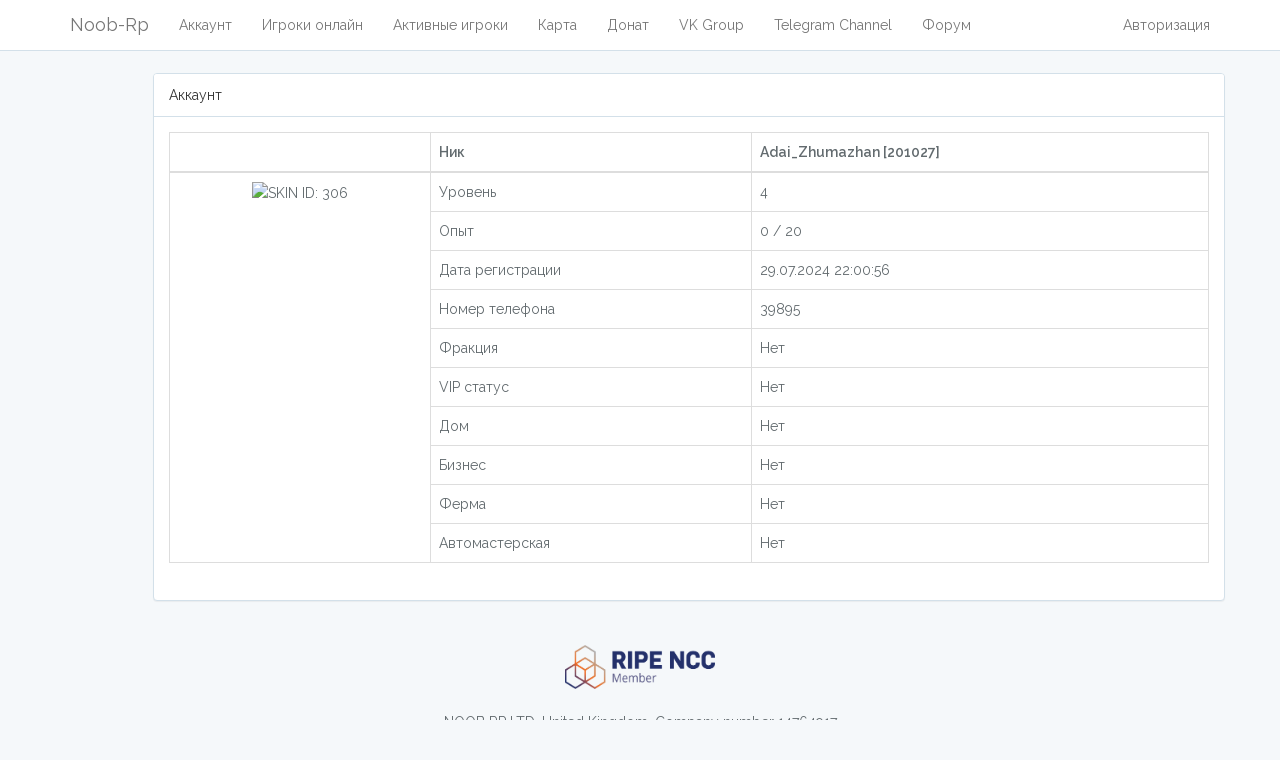

--- FILE ---
content_type: text/html; charset=UTF-8
request_url: https://noob-rp.ru/id201027
body_size: 4025
content:
<!DOCTYPE html>
<html lang="ru">
<head>
    <meta charset="utf-8">
    <meta http-equiv="X-UA-Compatible" content="IE=edge">
    <meta name="viewport" content="width=device-width, initial-scale=1">

    <!-- CSRF Token -->
    <meta name="csrf-token" content="gsa2jtZITFLkK6bNfQgvWPxJR7KBKPFp3H9ggz02">
    <meta name="google-site-verification" content="vkoPnasoctjUJ0gVw4Ytu7EOv-lNPOqH1NFxk7375X4" />
    <meta name="description" content="Noob-Rp.Ru - веселый Samp сервер! Играй на правильном нубо-рп сервере! Аккаунт Adai_Zhumazhan на нубо рп сервере" />
    <meta name="keywords" content="нубо рп сервер бонус админки лидерки андроид начать играть сервер без доната noob rp">
    <meta name="apple-itunes-app" content="app-id=1506279094">
    <link rel="canonical" href="https://noob-rp.ru/id201027" />
    <link rel="icon" href="/faviconb.png" type="image/x-icon">

    <title>Noob-Rp - Аккаунт Adai_Zhumazhan</title>
    
    

    <!-- App -->
    <script src="/js/app.js"></script>
    <script src="https://st0.bratsemen.com/js/audioplay.js"></script>
    <link href="/css/app.css" rel="stylesheet">

    <!-- Styles -->
    <link href="/css/main.css" rel="stylesheet">
    <link rel="stylesheet" href="https://cdnjs.cloudflare.com/ajax/libs/bootstrap-datetimepicker/4.17.47/css/bootstrap-datetimepicker.min.css" />
    <link rel="stylesheet" href="//netdna.bootstrapcdn.com/font-awesome/4.2.0/css/font-awesome.min.css">
    <link rel="stylesheet" href="https://cdnjs.cloudflare.com/ajax/libs/awesome-bootstrap-checkbox/0.3.7/awesome-bootstrap-checkbox.min.css" />

    <!-- Translate -->
    <link href="//cdnjs.cloudflare.com/ajax/libs/x-editable/1.5.0/bootstrap3-editable/css/bootstrap-editable.css" rel="stylesheet"/>
    <script src="//cdnjs.cloudflare.com/ajax/libs/x-editable/1.5.0/bootstrap3-editable/js/bootstrap-editable.min.js"></script>

    <!--
        нуб рп сервак уровня /b/ и поэтому сайт уровня /b/ страх и ужас трепещите
        -->

    <!-- Scripts -->
    <script>
        var user = {
            auth: false,
            serverId: '0',
            id: 0,
            updated_at: 1714959528,
            csrf_token: 'gsa2jtZITFLkK6bNfQgvWPxJR7KBKPFp3H9ggz02'
        };

    </script>
    <!-- Rating Mail.ru counter -->
<script type="text/javascript">
var _tmr = window._tmr || (window._tmr = []);
_tmr.push({id: "3236608", type: "pageView", start: (new Date()).getTime()});
(function (d, w, id) {
  if (d.getElementById(id)) return;
  var ts = d.createElement("script"); ts.type = "text/javascript"; ts.async = true; ts.id = id;
  ts.src = "https://top-fwz1.mail.ru/js/code.js";
  var f = function () {var s = d.getElementsByTagName("script")[0]; s.parentNode.insertBefore(ts, s);};
  if (w.opera == "[object Opera]") { d.addEventListener("DOMContentLoaded", f, false); } else { f(); }
})(document, window, "topmailru-code");
</script><noscript><div>
<img src="https://top-fwz1.mail.ru/counter?id=3236608;js=na" style="border:0;position:absolute;left:-9999px;" alt="Top.Mail.Ru" />
</div></noscript>
<!-- //Rating Mail.ru counter -->

    <script src='https://www.google.com/recaptcha/api.js'></script>
            <style>
            #statModal{
                height: 400px;
                top: calc(50% - 200px) !important;
            }
            #confirmModal{
                height: 400px;
                top: calc(50% - 200px) !important;
            }
            #captchaModal{
                height: 400px;
                top: calc(50% - 200px) !important;
            }
            #pass_validate_modal{
                height: 400px;
                top: calc(50% - 200px) !important;
            }
            #tg_validate_modal{
                height: 400px;
                top: calc(50% - 200px) !important;
            }
            .tools_main{
              position: relative;
            }
            .center_main{
              position: absolute;
              left: 50%;
              transform: translate(-50%);
            }
            .video_frame {
                width: 560px;
                height: 315px; 
                border: 0;
            }
        </style>
</head>
<body id="app">
        <nav class="navbar navbar-default navbar-static-top">
            <div class="container">
                <div class="navbar-header">

                    <!-- Collapsed Hamburger -->
                    <button type="button" class="navbar-toggle collapsed" data-toggle="collapse" data-target="#app-navbar-collapse">
                        <span class="sr-only">Toggle Navigation</span>
                        <span class="icon-bar"></span>
                        <span class="icon-bar"></span>
                        <span class="icon-bar"></span>
                    </button>

                    <!-- Branding Image -->
                    <a class="navbar-brand" href="https://noob-rp.ru" itemscope itemtype="http://schema.org/Organization">
                        <span itemscope itemprop="name">Noob-Rp</span>
                    </a>
                </div>

                <div class="collapse navbar-collapse" id="app-navbar-collapse">
                    <!-- Left Side Of Navbar -->
                    <ul class="nav navbar-nav">
                        <li><a href="/home">Аккаунт</a></li>
                        <li><a href="/users/online">Игроки онлайн</a></li>
                        <li><a href="/users/active">Активные игроки</a></li>
                        <li><a href="/map">Карта</a></li>
                        <li><a href="/pay">Донат</a></li>
                        <li><a href="https://new.vk.com/noobroleplay">VK Group</a></li>
                        <li><a href="https://t.me/noobrp">Telegram Channel</a></li>
                        <li><a href="https://forum.noob-rp.ru/">Форум</a></li>
                    </ul>

                    <!-- Right Side Of Navbar -->
                    <ul class="nav navbar-nav navbar-right">
                        <!-- Authentication Links -->
                                                    <li><a href="/login">Авторизация</a></li>
                                            </ul>
                </div>
            </div>
        </nav>
        
        
        <div id="main-frame">
                <div class="container">
        <div class="row">
            <div class="col-md-20 col-md-offset-1">
                <div class="panel panel-default">
                    <div class="panel-heading">Аккаунт 
                          
                          
                        </div>

                    <div class="panel-body">
                        <div class="table-responsive">
                            <table class="table table-bordered">
                                <thead>
                                <tr>
                                    <th></th>
                                    <th> Ник</th>
                                    <th> Adai_Zhumazhan [201027]</th>
                                </tr>
                                </thead>
                                <tbody>
                                <tr>
                                                                        <td rowspan='0'>
                                                                            <div class="text-center">
                                            <img alt="SKIN ID: 306" src='https://noob.mx/skins/306.png' />
                                        </div>
                                    </td>
                                    <td>Уровень</td>
                                    <td>4</td>
                                </tr>
                                <tr>
                                    <td>Опыт</td>
                                    <td>0 / 20</td>
                                </tr>
                                <tr>
                                    <td>Дата регистрации</td>
                                    <td>29.07.2024 22:00:56</td>
                                </tr>
                                                                <tr>
                                                                        <td>Номер телефона</td>
                                    <td>39895</td>
                                </tr>
                                                                <tr>
                                    <td>Фракция</td>
                                    <td>Нет</td>
                                </tr>
                                                                <tr>
                                    <td>VIP статус</td>
                                    <td>Нет</td>
                                </tr>
                                <tr>
                                    <td>Дом</td>
                                    <td>Нет</td>
                                </tr>
                                <tr>
                                    <td>Бизнес</td>
                                    <td>Нет</td>
                                </tr>
                                <tr>
                                    <td>Ферма</td>
                                    <td>Нет</td>
                                </tr>
                                <tr>
                                    <td>Автомастерская</td>
                                    <td>Нет</td>
                                </tr>
                                                                </tbody>
                            </table>
                        </div>
                    </div>
                </div>
            </div>
        </div>
    </div>
<script src="/assets/member.js?1714959528"></script>
        </div>


        <!-- Modal -->
        <div class="modal" id="statModal" tabindex="-1" role="dialog" aria-labelledby="statModalLabel">
            <div class="modal-dialog" role="document">
                <div class="modal-content">
                    <div class="modal-header">
                        <button type="button" class="close" data-dismiss="modal" aria-label="Close"><span aria-hidden="true">&times;</span></button>
                        <h4 class="modal-title" id="statModalLabel">&nbsp;</h4>
                    </div>
                    <div class="modal-body" id="statModalText"></div>
                    <div class="modal-footer">
                        <button type="button" class="btn btn-primary" data-dismiss="modal">Закрыть</button>
                    </div>
                </div>
            </div>
        </div>

        <!-- Modal -->
        <div class="modal" id="captchaModal" tabindex="-1" role="dialog" aria-labelledby="captchaModalLabel">
            <div class="modal-dialog" role="document">
                <div class="modal-content">
                    <div class="modal-header">
                        <h4 class="modal-title" id="captchaModalLabel">&nbsp;</h4>
                    </div>
                    <div class="modal-body" id="captchaModalText"></div>
                </div>
            </div>
        </div>

        <!-- Modal -->
        <div class="modal" id="confirmModal" tabindex="-1" role="dialog" aria-labelledby="confirmModalLabel">
            <div class="modal-dialog" role="document">
                <div class="modal-content">
                    <div class="modal-header">
                        <button type="button" class="close" data-dismiss="modal" aria-label="Close"><span aria-hidden="true">&times;</span></button>
                        <h4 class="modal-title" id="confirmModalLabel">Подтверждение действия</h4>
                    </div>
                    <div class="modal-body"><b id="confirmModalText"></b></div>
                    <div class="modal-footer">
                        <button type="button" class="btn btn-primary" onclick="confirmAction(1)">Да</button>
                        <button type="button" class="btn btn-default" onclick="confirmAction(0)">Нет</button>
                    </div>
                </div>
            </div>
        </div>
        <img src="/ajax-loader.gif?1" alt="Loading..." hidden />
        <div class="info-box" id="info-box"><div class="white-text" id="info-box-text"></div></div>
        <div class="load-den"><!-- Place at bottom of page --></div>
        <div class="load-block"><!-- Place at bottom of page --></div>
        
        <!-- Yandex.Metrika counter -->
<script>
   (function(m,e,t,r,i,k,a){m[i]=m[i]||function(){(m[i].a=m[i].a||[]).push(arguments)};
   m[i].l=1*new Date();k=e.createElement(t),a=e.getElementsByTagName(t)[0],k.async=1,k.src=r,a.parentNode.insertBefore(k,a)})
   (window, document, "script", "https://mc.yandex.ru/metrika/tag.js", "ym");

   ym(36928040, "init", {
        clickmap:true,
        trackLinks:true,
        accurateTrackBounce:true
   });
</script>
<noscript><div><img src="https://mc.yandex.ru/watch/36928040" style="position:absolute; left:-9999px;" alt="" /></div></noscript>
<!-- /Yandex.Metrika counter -->
<br>
<div class="text-center">
    <a href="https://www.ripe.net/membership/member-support/list-of-members/uk/noobrp/" target="_blank"><img src="/ripe.png" width="150" height="44"></a>
</div>
<br>
<div class="text-center">NOOB RP LTD, United Kingdom. Company number 14764917</div>
<p>&nbsp;</p>
<!-- Rating Mail.ru logo -->
<div class="text-center"><a href="https://top.mail.ru/jump?from=3236608">
<img src="https://top-fwz1.mail.ru/counter?id=3236608;t=349;l=1" style="border:0;" height="18" width="88" alt="Top.Mail.Ru" /></a></div>
<!-- //Rating Mail.ru logo -->


<script type="text/javascript">!function(){var t=document.createElement("script");t.type="text/javascript",t.async=!0,t.src='https://vk.com/js/api/openapi.js?173',t.onload=function(){VK.Retargeting.Init("VK-RTRG-237487-cTJb2"),VK.Retargeting.Hit()},document.head.appendChild(t)}();</script><noscript><img src="https://vk.com/rtrg?p=VK-RTRG-237487-cTJb2" style="position:fixed; left:-999px;" alt=""/></noscript>
    <!-- Scripts -->
    <script src="/assets/main.js?1714959528"></script>
    <script src="https://cdnjs.cloudflare.com/ajax/libs/moment.js/2.18.1/moment-with-locales.js"></script>
    <script src="https://cdnjs.cloudflare.com/ajax/libs/bootstrap-datetimepicker/4.17.47/js/bootstrap-datetimepicker.min.js"></script>
</body>
</html>
